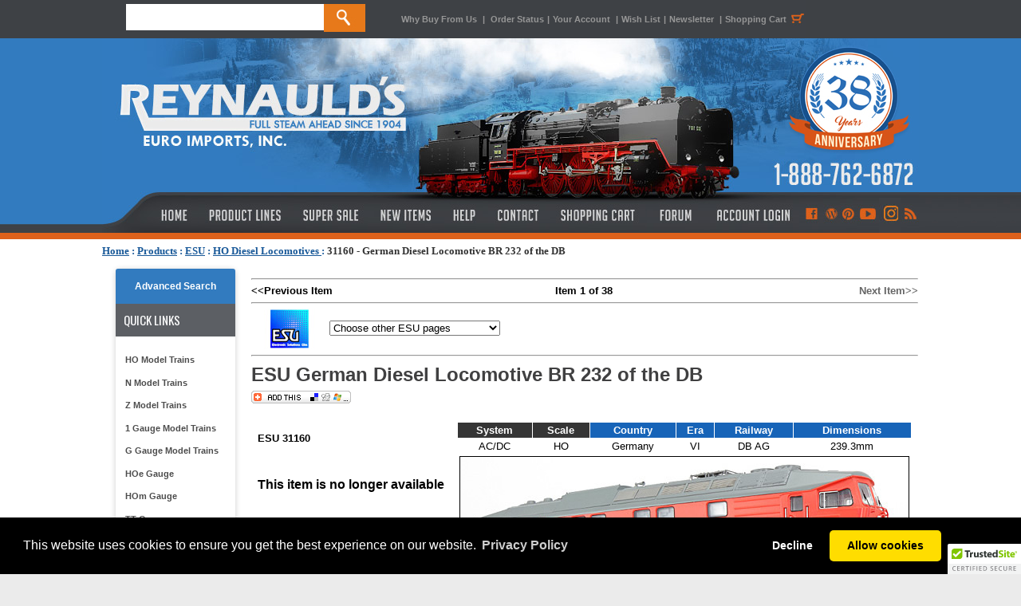

--- FILE ---
content_type: text/html; charset=utf-8
request_url: https://www.reynaulds.com/products/ESU/31160.aspx
body_size: 19680
content:


<!DOCTYPE html PUBLIC "-//W3C//DTD XHTML 1.0 Transitional//EN" "http://www.w3.org/TR/xhtml1/DTD/xhtml1-transitional.dtd">
<html xmlns:fb="http://ogp.me/ns/fb#">
<head><title>
	ESU 31160 - German Diesel Locomotive BR 232 of the DB
</title><meta content="INDEX,FOLLOW" name="robots" /><meta name="description" content="Buy the ESU 31160 German Diesel Locomotive BR 232 of the DB from Reynauld&#39;s Euro Imports.  Call us at 1-888-762-6872" /><meta name="og:title" content="ESU 31160 - German Diesel Locomotive BR 232 of the DB" /><meta name="og:type" content="product" /><meta name="og:url" content="http://www.reynaulds.com/products/ESU/31160.aspx" /><meta name="og:image" content="https://az95169.vo.msecnd.net/images/esu/31160.jpg" /><meta name="og:site_name" content="Reynaulds Euro Imports" />
    <!-- Google tag (gtag.js) -->
    <script async src="https://www.googletagmanager.com/gtag/js?id=G-M4XC4M3DK2"></script>
    <script>
        window.dataLayer = window.dataLayer || [];
        function gtag() { dataLayer.push(arguments); }
        gtag('js', new Date());

        gtag('config', 'G-M4XC4M3DK2');
    </script>
    <link href="/includes/styles.css" type="text/css" rel="stylesheet" /><link href="/includes/colorbox.css" type="text/css" rel="stylesheet" media="screen" /><link href="https://ajax.aspnetcdn.com/ajax/jquery.ui/1.8.5/themes/ui-lightness/jquery-ui.css" type="text/css" rel="Stylesheet" /><link href="/includes/slimbox2.css" type="text/css" rel="stylesheet" media="screen" />
    <script type="text/javascript" language="javascript" src="https://ajax.aspnetcdn.com/ajax/jQuery/jquery-1.6.1.min.js"></script>
    <script src="https://ajax.aspnetcdn.com/ajax/jquery.ui/1.8.5/jquery-ui.min.js" type="text/javascript"
        language="javascript"></script>
    <script type="text/javascript" language="javascript" src="/includes/jquery.colorbox.js"></script>
    <script src="/includes/jquery.lightbox-0.5.min.js" type="text/javascript"></script>
    <script type="text/javascript" language="javascript" src="/includes/headscripts.js?v=2"></script>
    <script type="text/javascript" language="javascript" src="/includes/slideshow.js"></script>

    <style type="text/css">
        .ui-autocomplete {
            font-size: 11px;
        }
    </style>

</head>
<body onload="PreloadImages();">
    <div id="fb-root"></div>
    <script>        (function (d, s, id) {
            var js, fjs = d.getElementsByTagName(s)[0];
            if (d.getElementById(id)) return;
            js = d.createElement(s); js.id = id;
            js.src = "//connect.facebook.net/en_US/all.js#xfbml=1";
            fjs.parentNode.insertBefore(js, fjs);
        }(document, 'script', 'facebook-jssdk'));</script>
    <div>
        <div style="margin: 0 auto; width: 100%; position: fixed; background-color: #3e4145; height: 48px; display: block; z-index: 9999;">
            <div style="width: 1024px; margin: 0 auto;">
                <div style="float: left; width: 375px; line-height: 48px; height: 48px; display: block;">
                    <form action="/search.aspx" method="get" name="search" id="search" style="margin-top: 5px; line-height: 48px; height: 48px; width: 310px; margin-right: 35px;">
                        <input name="term" type="text" id="term" size="20" height="33" style="float: left; width: 248px; height: 33px; display: block; border: none; text-transform: uppercase; font-size: 13px;" />
                        <input name="submit" type="submit" value="" id="btnSubmitSearch" style="background-image: url(https://stgreynauldslegacy.blob.core.windows.net/images/orange_search.jpg); display: block; width: 52px; height: 35px; border: 0; cursor: pointer;" />
                    </form>
                </div>
                <div style="line-height: 48px; width: 630px; float: left;" class="topLinks2"><a href="/why-buy-from-us.aspx">Why Buy From Us</a> <span style="padding-left: 4px; padding-right: 4px;">|</span> <a href="/secure/myaccount/order-history.aspx">Order Status</a><span style="padding-left: 4px; padding-right: 4px;">|</span><a href="/secure/myaccount.aspx">Your Account </a><span style="padding-left: 4px; padding-right: 4px;">|</span><a href="/secure/myaccount/wish-list.aspx">Wish List</a><span style="padding-left: 4px; padding-right: 4px;">|</span><a href="/newsletter.aspx">Newsletter</a> <span style="padding-left: 4px; padding-right: 4px;">|</span><a href="/cart/cart.aspx" title="Shopping Cart">Shopping Cart<span style="padding-left: 4px; padding-right: 4px;"><img src="https://stgreynauldslegacy.blob.core.windows.net/images/shoppingcart-icon.jpg" width="20" height="48" align="absbottom" /></span></a></div>

            </div>
        </div>
        <table width="100%" border="0" align="center" cellpadding="0" cellspacing="0" bgcolor="#FFFFFF">
            <tr>
                <td align="center" valign="top">
                    <table width="100%" border="0" align="center" cellpadding="0" cellspacing="0">
                        <tr>
                            <td align="left" bgcolor="#327bbf">
                                <div style="background-image: url(https://stgreynauldslegacy.blob.core.windows.net/images/tileleft.jpg); height: 252px; background-repeat: repeat-x; margin-top: 48px;"></div>
                            </td>
                            <td width="1024" align="center" valign="top" bgcolor="#327bbf">
                                <div style="height: 252px; width: 1024px; margin: 0 auto; background-color: #dd611b; margin-top: 48px;">
                                    <div style="height: 200px;"><a href="/index.aspx">
                                        <img src="https://reynaulds.com/images/newblue_header.jpg" width="1024" height="200" border="0" /></a></div>
                                    <div style="height: 44px; width: 1024px; display: block;">
                                        <table width="1024" border="0" cellpadding="0" cellspacing="0">
                                            <tr valign="top">
                                                <td height="34"><a href="/index.aspx" class="topnav-home" title="Reynaulds Home"></a></td>
                                                <td><a href="/products.aspx" class="topnav-products" title="Product Lines"></a></td>
                                                <td><a href="/super-sale.aspx" class="topnav-sale" title="Super Sale"></a></td>
                                                <td><a href="/new-items.aspx" class="topnav-new" title="New Items"></a></td>
                                                <td><a href="/help.aspx" class="topnav-help" title="Help"></a></td>
                                                <td><a href="/contact-us.aspx" class="topnav-contact" title="Contact"></a></td>
                                                <td><a href="/cart/cart.aspx" class="topnav-shopping" title="Shopping Cart"></a></td>
                                                <td><a href="http://forum.reynaulds.com/" target="_blank" class="topnav-forum" title="Forum"></a></td>
                                                <td><a href="/secure/myaccount.aspx" style="" class="accountlogin" title="Access Your Account"></a></td>
                                                <td><a href="https://www.facebook.com/ReynauldsEuroImports" target="_blank" title="Like Us on Facebook" class="connect-facebook"></a></td>
                                                <td><a href="http://blog.reynaulds.com/" target="_blank" title="Visit Our Blog!" class="connect-wordpress"></a></td>
                                                <td><a href="http://pinterest.com/reynaulds/" target="_blank" title="Follow Us on Pinterest" class="connect-pinterest"></a></td>
                                                <td><a href="http://www.youtube.com/user/ReynauldsEuroImports?feature=mhw5" target="_blank" title="We Are on Youtube!" class="connect-youtube"></a></td>
                                                <td><a href="https://www.instagram.com/reynauldseuroimports/" target="_blank" title="Follow us on Instagram" class="connect-google"></a></td>
                                                <td><a href="http://feeds.feedburner.com/ReynauldsEuroImports" target="_blank" title="Subscribe to our RSS Feed!" class="connect-rss"></a></td>
                                            </tr>
                                        </table>
                                    </div>
                                </div>
                            </td>
                            <td align="left" bgcolor="#327bbf">
                                <div style="background-image: url(https://stgreynauldslegacy.blob.core.windows.net/images/tileright.jpg); height: 252px; background-repeat: repeat-x; margin-top: 48px;"></div>
                            </td>
                        </tr>
                    </table>
                </td>
            </tr>
            <tr>
                <td valign="top" bgcolor="#ffffff" style="padding-top: 7px;">
                    <div style="width: 1024px; margin: 0 auto; height: 20px; padding-bottom: 8px;">
                        <span id="ctl00_siteMapControl" style="font-family:Verdana;font-size:1em;"><span><a title="Home" href="/index.aspx" style="color:#185898;font-weight:bold;text-decoration:underline;">Home</a></span><span style="color:#185898;font-weight:bold;"> : </span><span><a href="/products.aspx" style="color:#185898;font-weight:bold;text-decoration:underline;">Products</a></span><span style="color:#185898;font-weight:bold;"> : </span><span><a href="/ESU.aspx" style="color:#185898;font-weight:bold;text-decoration:underline;">ESU</a></span><span style="color:#185898;font-weight:bold;"> : </span><span><a href="/catalog/dept_1956.aspx" style="color:#185898;font-weight:bold;text-decoration:underline;">HO Diesel Locomotives </a></span><span style="color:#185898;font-weight:bold;"> : </span><span style="color:#333333;font-weight:bold;text-decoration:none;">31160 - German Diesel Locomotive BR 232 of the DB</span></span>
                    </div>
                    <table width="1024" border="0" align="center" cellpadding="0" cellspacing="0">
                        <tr>
                            <td align="left" valign="top" bgcolor="#FFFFFF" style="padding-top: 10px; padding-bottom: 15px;">
                                <table width="100%" border="0" align="center" cellpadding="0" cellspacing="0">
                                    <tr>
                                        <td width="183" valign="top">
                                            <table width="150" border="0" align="center" cellpadding="0" cellspacing="0">
                                                <tr>
                                                    <td align="center" valign="top">
                                                        
<script src="/SpryAssets/SpryMenuBar.js" type="text/javascript"></script>
<div style="width:150px; background-color:#fff; border-radius:5px; box-shadow: 0px 1px 7px rgba(0, 0, 0, 0.2); color:#252525; font-family: 'Gill Sans', 'Gill Sans MT', 'Myriad Pro', 'DejaVu Sans Condensed', Helvetica, Arial, 'sans-serif'; text-transform: none; text-align: left;">
<div style="background-color: #327bbf; display: block;  border-radius: 3px 3px 0px 0px; line-height: 30px; padding: 7px; text-align: center;">
    <a href="/advancedSearch.aspx" title="Advanced Search" style="color: #fff; text-decoration: none; font-size:9pt; font-weight: 700;text-align:center;">Advanced Search</a>
</div>
	<div style="block; background-color:#5c5f64; height:41px; color:#FFF; line-height:41px; text-align:left; font-family: 'Oswald', sans-serif;  font-weight: 400;  text-transform: uppercase; font-size:15px;"><span style="padding: 0px 0px 0px 10px">Quick Links</span></div>
<div style="padding: 15px 4px;">
	<ul id="MenuBar1" class="MenuBarVertical">
        <li><a href="/ho-scale.aspx" class="navhover2" title="HO Model Trains">HO Model Trains</a></li>
        <li><a href="/n-scale.aspx" class="navhover2" title="N Model Trains">N Model Trains</a></li>
        <li><a href="/z-scale.aspx" class="navhover2" title="Z Model Trains">Z Model Trains</a></li>
		<li><a href="/one-gauge.aspx" class="navhover2" title="1 Gauge Model Trains">1 Gauge Model Trains</a></li>
        <li><a href="/g-gauge.aspx" class="navhover2" title="G Gauge Model Trains">G Gauge Model Trains</a></li>
		<li><a href="/hoe-gauge.aspx" class="navhover2" title="HOe Gauge">HOe Gauge</a></li>
		<li><a href="/hom-gauge.aspx" class="navhover2" title="HOm Gauge">HOm Gauge</a></li>
		<li><a href="/tt-gauge.aspx" class="navhover2" title="TT Gauge">TT Gauge</a></li>
        <li><a href="/narrow-gauge.aspx" class="navhover2" title="Narrow Gauge">Narrow Gauge</a></li>
		<li><a href="https://www.reynaulds.com/catalog/dept_2212.aspx" class="navhover2" title="Tools and Gadgets">Tools and Gadgets</a></li>
        <li><a href="/rei-books.aspx" class="navhover2" title="REI Books">REI Books</a></li>
        <li><a href="/catalogs.aspx" class="navhover2" title="Catalogs">Catalogs</a></li>
        <li><a href="/starter-sets.aspx" class="navhover2" title="Starter Sets">Starter Sets</a></li>
        <li><a href="/transformers.aspx" class="navhover2" title="Transformers">Transformers</a></li>
        <li><a href="/beginner.aspx" class="navhover2" title="Beginners Page">Beginners Page</a></li>
        <li><a href="/consignment.aspx" class="navhover2" title="Consignment Items">Consignment Items</a></li>
		<li><a href="https://forum.reynaulds.com/" class="navhover2" title="Reynaulds Forum">Reynauld's forum</a></li>
        </ul></div>
</div>
<div align="justify" style="padding-bottom:8px; margin-bottom:8px;"></div>

                                                    </td>
                                                </tr>
                                                <tr>
                                                    <td align="center" valign="top">
                                                        <script src="/../SpryAssets/SpryMenuBar.js" type="text/javascript"></script>

<!-- START SCANALERT CODE -->


<div style="margin-bottom:10px;"><a target="_blank" href="https://www.mcafeesecure.com/RatingVerify?ref=www.reynaulds.com"><img width="115" height="32" border="0" src="//images.scanalert.com/meter/www.reynaulds.com/61.gif" alt="McAfee SECURE sites help keep you safe from identity theft, credit card fraud, spyware, spam, viruses and online scams" oncontextmenu="alert('Copying Prohibited by Law - McAfee Secure is a Trademark of McAfee, Inc.'); return false;"></a></div>
<!-- END SCANALERT CODE -->
<div id="divRewardsWrapper">
</div><br />
<div style="width:150px; background-color:#fff; border-radius:5px; box-shadow: 0px 1px 7px rgba(0, 0, 0, 0.2); color:#252525; font-family: 'Gill Sans', 'Gill Sans MT', 'Myriad Pro', 'DejaVu Sans Condensed', Helvetica, Arial, 'sans-serif'; text-transform: none; text-align: left; padding: 0px 0px 10px 0px;"><div style="block; background-color:#5c5f64; height:41px; color:#FFF; line-height:41px; text-align:center; font-family: 'Oswald', sans-serif;  font-weight: 400;  text-transform: uppercase; font-size:15px;border-radius: 3px 3px 0px 0px; "><span style="padding: 0px 0px 0px 0px">Follow US</span></div>

<div id="socialnav">
        	<li><a href="https://www.facebook.com/ReynauldsEuroImports" target="_blank"><img src="https://reynaulds.com/images/logos-facebook-Rpanel.png" border="0" class="hover" /></a></li>
            <li><a href="http://blog.reynaulds.com/" target="_blank"><img src="https://reynaulds.com/images/logos-wordpress-Rpanel.png" width="142" height="42" border="0" /></a></li>
            <li><a href="http://pinterest.com/reynaulds/" target="_blank"><img src="https://reynaulds.com/images/logos-pinterest-Rpanel.png" width="142" height="41" border="0"  /></a></li>
            <li><a href="http://www.youtube.com/user/ReynauldsEuroImports?feature=mhw5" target="_blank"><img src="https://reynaulds.com/images/logos-youtube-Rpanel.png" width="142" height="42" border="0" /></a></li>
            <li><a href="https://www.instagram.com/reynauldseuroimports/" target="_blank"><img src="https://reynaulds.com/images/social_instagram.jpg" width="110" height="auto" border="0" /></a></li>
            </div>	
</div><br>

<div style="width:150px; background-color:#fff; border-radius:5px; box-shadow: 0px 1px 7px rgba(0, 0, 0, 0.2); color:#252525; font-family: 'Gill Sans', 'Gill Sans MT', 'Myriad Pro', 'DejaVu Sans Condensed', Helvetica, Arial, 'sans-serif'; text-transform: none; text-align: left;"><div style="block; background-color:#5c5f64; height:41px; color:#FFF; line-height:41px; text-align:center; font-family: 'Oswald', sans-serif;  font-weight: 400;  text-transform: uppercase; font-size:15px;border-radius: 3px 3px 0px 0px; "><span style="padding: 0px 0px 0px 0px">ServicEs &amp; Programs</span></div>

    <div style="padding: 15px 4px;">
    <ul id="MenuBar1" class="MenuBarVertical">
    <li><a href="http://blog.reynaulds.com/" class="navhover22">REI Blog</a></li>
	<li><a href="/tours/index.aspx" class="navhover2">REI Tours</a></li>
    <li><a href="/reynaulds-services.aspx" class="navhover2">Custom Layouts & Structure Building Services</a></li>
    <li><a href="/gift-certificates.aspx" class="navhover2">Gift Certificates</a></li>
    <li><a href="/privacy-policy.aspx" class="navhover2">Privacy Policy</a></li>
    <li><a href="/wishlist.aspx" class="navhover2">Wish List</a></li>
    <li><a href="/rewards.aspx" class="navhover2">Rewards Program</a></li>
    <!-- 
    <li><a href="/save-and-buy.aspx" class="navhover2">Save & Buy</a></li>
    <li><a href="/gift-certificates.aspx" class="navhover2">Gift Certificates</a></li>
    <li><a href="/warranties.aspx" class="navhover2">Extended Warranties</a></li>
    <li><a href="/layout-gallery.aspx" class="navhover2">Layout Gallery</a></li>
    <li><a href="/media-showcase.aspx" class="navhover">Media Showcase</a></li>
    <li><a href="/latest-news.aspx" class="navhover">Latest News</a></li>
    
    <li><a href="/rei-tours.aspx" class="navhover">REI Tours</a></li> -->
		</ul></div></div>


                                                    </td>
                                                </tr>
                                                <tr>
                                                    <td>&nbsp;
														
                                                    </td>
                                                </tr>
                                                <tr>
                                                    <td align="center">&nbsp;
														
                                                    </td>
                                                </tr>
                                                <tr>
                                                    <td align="center"></td>
                                                </tr>
                                            </table>
                                        </td>
                                        <td valign="top">
                                            <table width="97%" border="0" align="center" cellpadding="0" cellspacing="0">
                                                <tr>
                                                    <td bgcolor="#FFFFFF" class="bodyContent2">
                                                        <div>
                                                            <form name="aspnetForm" method="post" action="/products/ESU/31160.aspx" id="aspnetForm">
<div>
<input type="hidden" name="ctl00_ContentPlaceHolder1_ScriptManager1_HiddenField" id="ctl00_ContentPlaceHolder1_ScriptManager1_HiddenField" value="" />
<input type="hidden" name="__EVENTTARGET" id="__EVENTTARGET" value="" />
<input type="hidden" name="__EVENTARGUMENT" id="__EVENTARGUMENT" value="" />
<input type="hidden" name="__VIEWSTATE" id="__VIEWSTATE" value="/[base64]" />
</div>

<script type="text/javascript">
//<![CDATA[
var theForm = document.forms['aspnetForm'];
if (!theForm) {
    theForm = document.aspnetForm;
}
function __doPostBack(eventTarget, eventArgument) {
    if (!theForm.onsubmit || (theForm.onsubmit() != false)) {
        theForm.__EVENTTARGET.value = eventTarget;
        theForm.__EVENTARGUMENT.value = eventArgument;
        theForm.submit();
    }
}
//]]>
</script>


<script src="/WebResource.axd?d=d4qgIpP8JVDqwQKfH92gIfaymLV3wrXjFi3cIhJIIzCutiZtYGzIDS4OXNWCv5oQ0ojm7svDYk24Sk_y7mhUpYH3FlRy5BxWC65f0LBy3mg1&amp;t=638901356248157332" type="text/javascript"></script>


<script src="/ScriptResource.axd?d=pHHjKsHbiTMIoGLxWrH0senvpeJUHN97DBbhmvzWHPv52mTkpVDE18zobABD_U5ngMk-JZjBSaBTDPNnyraceU1EjTc52W_c44KrG43FzRnYK3eF0kjn3YSWTcIwluNfyW2SoX0jseHv_R8rOI1EKZSCxWcd0H2HEstaOizQh441&amp;t=5c0e0825" type="text/javascript"></script>
<script src="/ScriptResource.axd?d=hJj6cZdpd9hCjKEXJFk1UrgBgMKt-3rmPKpWhN5Vdcu0Lg0CIPLhU4uBv4WiYRsL2W2IC4qfc4YQnHZryH_f7iLV-6pSGgG_aZf1Z94cOWB_-FmE0exjqnGwYJOh1ZIl4Kn94p3-qHxAuN16evKN8DyzFuRdVeZgUyS8KKkpg4Dm9M_fhXbQ0Fwd18fRM7BJ0&amp;t=5c0e0825" type="text/javascript"></script>
<div>

	<input type="hidden" name="__VIEWSTATEGENERATOR" id="__VIEWSTATEGENERATOR" value="A15722DD" />
	<input type="hidden" name="__EVENTVALIDATION" id="__EVENTVALIDATION" value="/wEdABdGUSLw1JqEoo3JiTT1UGPs0LAuEHA2Q7Qn3UjpiLr7XRQrJPUH3mh55fx50Qevs+rScWB7YuDvjfVcwfWUT6Z064SFSCVtyuy891W8z/IYn3LXpjEGKIUzqMPBpMHrEmbMiKFcgKxOHdZ82RCummE4gm1frcdj5ZeJRgtdFJvJOwl2d1i1Csk3LulRDBG8SghD26IoMrJdssdTlcRJ2wEkC4VEVIjur/4FM+WUsj2VCDh2l0qRGlBx+m5wDNpFWbG2kqZLGx/6otiSAlEyFe+NsR+Rg3L5FQyG9GnIScBU1QvSNmpCfj6NgAmsX0GikHOUY/5A4NmwJFf+izgo93Xl8A9DvC/lCwe0OnlfL39YA5Sgk7dM2ZcDe0zsK6P97IokFl8U5igtA4M13wr8TMspnn8sfRmw98aG753jnJGL96wdxVNcmLi3Nuk216ya6YeimoF8JXEjERLjpXE8cwv4EgOmQ9DxMM9aTPyFFZWYTKXW3GkISm9q3KcjZ9c8hKFL4QRkgMXNX8yH0WP7Ufj3" />
</div>
                                                                
    <script type="text/javascript">
//<![CDATA[
Sys.WebForms.PageRequestManager._initialize('ctl00$ContentPlaceHolder1$ScriptManager1', 'aspnetForm', [], [], [], 90, 'ctl00');
//]]>
</script>

    <link href="/includes/slimbox2.css" type="text/css" rel="Stylesheet" />
    <script src="/includes/jquery.lightbox-0.5.min.js" type="text/javascript"></script>
    <script type="application/ld+json">
{
"@context": "http://schema.org",
"@type": "Product",
"name": "ESU 31160 - German Diesel Locomotive BR 232 of the DB", 
"image": "https://stgreynauldslegacy.blob.core.windows.net/images/esu/31160.jpg", 
"description": "<UL>
<LI>
<P><FONT size=2 face=Arial>Metal housing, chassis and gear boxes </FONT></P></LI></UL>
<UL>
<LI>
<P><FONT size=2 face=Arial>Open work fan grills in the roof area </FONT></P></LI></UL>
<UL>
<LI>
<P><FONT size=2 face=Arial>Multi-colour driver’s cab with driver </FONT></P></LI></UL>
<UL>
<LI>
<P><FONT size=2 face=Arial>Multi-part bogie frames with separately applied springs </FONT></P></LI></UL>
<UL>
<LI>
<P><FONT size=2 face=Arial>Separately applied grab irons and shunter’s steps, metal exterior mirrors (DR version) </FONT></P></LI></UL>
<UL>
<LI>
<P><FONT size=2 face=Arial>Couplers with kinematics in NEM shaft </FONT></P></LI></UL>
<UL>
<LI>
<P><FONT size=2 face=Arial>Five-pole ESU motor with two flywheels </FONT></P></LI></UL>
<UL>
<LI>
<P><FONT size=2 face=Arial>Drive via Cardan shaft/worm gear to four axles, four traction tires</FONT></P></LI></UL>
<UL>
<LI>
<P><FONT size=2 face=Arial>LokSound V4.0 M4 decoder for DCC, Motorola®, M4 and Selectrix mode</FONT></P></LI></UL>
<UL>
<LI>
<P><FONT size=2 face=Arial>Automatic registration to command stations supporting RailComPlus® or mfx® functionality</FONT></P></LI></UL>
<UL>
<LI>
<P><FONT size=2 face=Arial>PowerPack storage capacitor for uninterrupted power supply</FONT></P></LI></UL>
<UL>
<LI>
<P><FONT size=2 face=Arial>Two quality speakers with large sound capsules for best possible sound</FONT></P></LI></UL>
<UL>
<LI>
<P><FONT size=2 face=Arial>Load dependent smoke generator, synchronised with LokSound</FONT></P></LI></UL>
<UL>
<LI>
<P><FONT size=2 face=Arial>Digitalised original sound sequences of a locomotive with a 16-cylinder engine, type 5 D 49</FONT></P></LI></UL>
<UL>
<LI>
<P><FONT size=2 face=Arial>Curve sensor for squealing wheels when moving slowly through curves</FONT></P></LI></UL>
<UL>
<LI>
<P><FONT size=2 face=Arial>Directional lighting,&nbsp; headlights can be turned off when train is coupled to loco, high beam headlight function of top headlight, separately switched cab lighting and illuminated driver’s console </FONT></P></LI></UL>
<UL>
<LI>
<P><FONT size=2 face=Arial>&nbsp;Separately switched engine compartment interior lights</FONT></P></LI></UL>
<UL>
<LI>
<P><FONT size=2 face=Arial>Brake sparks during sharp braking</FONT></P></LI></UL>
<UL>
<LI>
<P><FONT size=2 face=Arial>Pipette for refilling smoke generator , prototypical etched part for covering the exhaust pipe, accessory parts for headstock included</FONT></P></LI></UL>
<UL>
<LI>
<P><FONT size=2 face=Arial>Minimum radius = 360 mm</FONT></P></LI></UL>", 
"url": "https://www.reynaulds.com/products/ESU/31160.aspx", 
"offers": {
   "@type": "Offer",
  "price": ""}, 
"aggregateRating": {
   "@type": "AggregateRating",
   "ratingValue": "",
   "ratingCount": ""}, 
"review": {
   "@type": "Review",
    "author": {
   "@type": "Person",
   "name": ""}, 
"datePublished": "", 
"reviewBody": "" 
} 
}
</script>

    <table width="98%" border="0" align="center" cellpadding="0" cellspacing="0">
        <tr>
            <td>
                <table width="100%" border="0" cellspacing="0" cellpadding="0">
                    <tr>
                        <td>
                            <table width="100%" border="0" cellspacing="0" cellpadding="0">
                                <tr>
                                    <td colspan="3">
                                        <hr />
                                    </td>
                                </tr>
                                <tr>
                                    <td width="33%">
                                        <strong>&lt;&lt;Previous Item</strong></td>

                                    <td width="33%" align="center">
                                        <strong>Item 1 of 38</strong>                        </td>
                                    <td width="33%" align="right">
                                        <a class='basicLink' href='/products/ESU/31277.aspx'>Next Item&gt;&gt;</a></td>
                                </tr>
                            </table>
                        </td>
                    </tr>
                    <tr>
                        <td>
                            <hr />
                        </td>
                    </tr>
                    <tr>
                        <td>
                            <img src="https://stgreynauldslegacy.blob.core.windows.net/images/logorollover/smaller/esu.jpg"
                                align="absmiddle" />
                            
<script type="text/javascript">
    function NavigatePage(args) {
        var n = args.value;
        if (n != 0) {
            var url = "/catalog/dept_" + n + ".aspx";
            location.href = url;
        }
    }

</script>

<select name="ctl00$ContentPlaceHolder1$ctrlJumpMenu$dropJumpMenu" id="ctl00_ContentPlaceHolder1_ctrlJumpMenu_dropJumpMenu" onchange="NavigatePage(this);">
	<option value="0">Choose other ESU pages</option>
	<option value="0" style="color: #0000FF; font-weight: bold">ESU Accessories</option>
	<option value="1965" style="padding-left: 10px">ESU Couplers</option>
	<option value="2020" style="padding-left: 10px">ESU Wheelsets</option>
	<option value="0">------------------------------------------------</option>
	<option value="0" style="color: #0000FF; font-weight: bold">ESU Digital Items</option>
	<option value="759" style="padding-left: 10px">Accessories</option>
	<option value="751" style="padding-left: 10px">Ecos</option>
	<option value="2300" style="padding-left: 10px">LokPilot 5</option>
	<option value="1605" style="padding-left: 10px">LokPilot FX V4.0</option>
	<option value="1604" style="padding-left: 10px">LokPilot micro V4.0</option>
	<option value="752" style="padding-left: 10px">LokPilot V4.0</option>
	<option value="757" style="padding-left: 10px">Loksound Micro V4.0</option>
	<option value="1306" style="padding-left: 10px">LokSound V4.0</option>
	<option value="1600" style="padding-left: 10px">LokSound V4.0 M4 (MFX)</option>
	<option value="2177" style="padding-left: 10px">LokSound V5</option>
	<option value="758" style="padding-left: 10px">Speaker</option>
	<option value="0">------------------------------------------------</option>
	<option value="0" style="color: #0000FF; font-weight: bold">ESU G Gauge</option>
	<option value="1962" style="padding-left: 10px">G Gauge Freight Cars</option>
	<option value="1961" style="padding-left: 10px">G Gauge Locomotives</option>
	<option value="1963" style="padding-left: 10px">G Gauge Passenger</option>
	<option value="0">------------------------------------------------</option>
	<option value="0" style="color: #0000FF; font-weight: bold">ESU HO Scale</option>
	<option value="1956" style="padding-left: 10px">HO Diesel Locomotives </option>
	<option value="1955" style="padding-left: 10px">HO Electric Locomotives</option>
	<option value="1976" style="padding-left: 10px">HO Freight Cars</option>
	<option value="1977" style="padding-left: 10px">HO Passenger Cars</option>
	<option value="1954" style="padding-left: 10px">HO Steam Locomotives</option>
	<option value="0">------------------------------------------------</option>

</select>
                            <hr />
                            <h1 style="font-size: 100%"><span class="typesHeading">

                                <span id="ctl00_ContentPlaceHolder1_lblProdTitle">ESU German Diesel Locomotive BR 232 of the DB</span>
                                &nbsp;<br />
                                <!-- AddThis Button BEGIN -->
                                <script type="text/javascript">addthis_pub = 'reynaulds'; addthis_brand = 'Reynaulds.com';</script>
                                <a href="http://www.addthis.com/bookmark.php" onmouseover="return addthis_open(this, '', '[URL]', '[TITLE]')" onmouseout="addthis_close()" onclick="return addthis_sendto()">
                                    <img src="https://stgreynauldslegacy.blob.core.windows.net/images/button1-addthis.gif" width="125" height="16" border="0" alt="" /></a>
                                <script type="text/javascript" src="https://secure.addthis.com/js/152/addthis_widget.js"></script>
                                <!-- AddThis Button END -->
                                <!-- Facebook Likes -->
                                &nbsp;&nbsp;&nbsp;&nbsp;<fb:like href="https://www.reynaulds.com/products/ESU/31160.aspx" width="450" layout="button_count" show_faces="true" send="true"></fb:like>
                                <!-- End Facebook Likes -->
                            </span></h1>
                        </td>
                    </tr>
                    <tr>
                        <td>
                                                                                    
                            
                        </td>
                    </tr>
                </table>
                <table width="100%" border="0" cellspacing="0" cellpadding="8">
                    <tr>
                        <td valign="top" nowrap="nowrap" class="proddetails">
                            <p>
                                <b>ESU 31160</b><br />
                                <!-- Add In Stock Data-->

                                <span style="display: block; padding-top: 8px"><img src="/images/assets/buttons/spacer.png" alt="" /></span>
                                <br />
                                <span class="typesHeading">
                                    
                                    
                                </span>
                            </p>
                            

                            <h4></h4>
                            
                            <p class="productCost">
                                
                                    <b><span id="ctl00_ContentPlaceHolder1_lblActual"></span></b>

                                    
                                           <b>This item is no longer available </b>
                                    
                                <br />
                                
                                
                                
                                

                                
                                
                                <br />
                                    
                            </p>
                        </td>
                        <td width="100%" align="left" valign="top" class="prodDetails" nowrap="nowrap">
                            <table border='0' cellpadding='2' cellspacing='1'>
                                
                                <tr>
                                    <td align="center" bgcolor='#353535'><strong><font color='#FFFFFF'>System</font></strong></td>
                                    <td align="center" bgcolor='#353535'><strong><font color='#FFFFFF'>Scale</font></strong></td>
                                    <td align="center" bgcolor='#1764b8'><strong><font color='#FFFFFF'>Country</font></strong></td>
                                    <td align="center" bgcolor='#1764b8'><strong><font color='#FFFFFF'>Era</font></strong></td>
                                    <td align="center" bgcolor='#1764b8'><strong><font color='#FFFFFF'>Railway</font></strong></td>
                                    <td align="center" bgcolor='#1764b8'><strong><font color='#FFFFFF'>Dimensions</font></strong></td>
                                    
                                </tr>

                                <tr>
                                    <td align="center">AC/DC</td>
                                    <td align="center">HO</td>
                                    <td align="center">Germany</td>
                                    <td align="center">VI</td>
                                    <td align="center">DB AG</td>
                                    <td align="center">239.3mm</td>
                                    
                                </tr>
                                
                                <tr>
                                    <td colspan="6">
                                        <img src='https://stgreynauldslegacy.blob.core.windows.net/images/esu/31160.jpg?1f09b13d-7e39-4b87-bdef-9f5e518692d6' id="prodpic" alt='ESU 31160 - German Diesel Locomotive BR 232 of the DB' title='ESU 31160 - German Diesel Locomotive BR 232 of the DB' border="1" onerror="HandleImgError(this)" />
                                        <br />
                                    </td>
                                </tr>

                            </table>

                            <script language="javascript" type="text/javascript">
                                $(function () {
                                    $("#picgallery a").slimbox();
                                });
                            </script>

                            <div id="picgallery">
                                <a id="ctl00_ContentPlaceHolder1_hypeLarger" rel="lightbox" title="ESU 31160 - German Diesel Locomotive BR 232 of the DB" prodid="251712" href="https://stgreynauldslegacy.blob.core.windows.net/images/esu/large/L31160.jpg"><img src="https://stgreynauldslegacy.blob.core.windows.net/images/assets/largerimage.jpg"  title="ESU 31160 - German Diesel Locomotive BR 232 of the DB" alt="" border="0" /></a>
                                
<!-- <span class="plainOrangeText">Click on thumbnails to see other images</span><br /> -->




                            </div>
                            
                            
                        </td>
                    </tr>
                </table>
                <table width="100%" border="0" cellspacing="0" cellpadding="0">
                    <tr>
                        <td valign="top">
                            <div id="ctl00_ContentPlaceHolder1_panBenefits" style="width:100%;">
	
                                <hr style="border-top: 1px dashed #999999; height: 1px">
                                <div class="headingOrange">Product Features and Details</div>
                                <!--  -->
                                <div style="padding-bottom: 10px; padding-top: 2px"><img src='https://stgreynauldslegacy.blob.core.windows.net/images/assets/icons/ho.jpg' alt='HO Scale' style='vertical-align: middle' onerror="NoImage(this);" />&nbsp;<img src='https://stgreynauldslegacy.blob.core.windows.net/images/assets/icons/ac.jpg' alt='AC' style='vertical-align: middle' onerror="NoImage(this);" />&nbsp;<img src='https://stgreynauldslegacy.blob.core.windows.net/images/assets/icons/dc.jpg' alt='DC' style='vertical-align: middle' onerror="NoImage(this);" />&nbsp;<img src='https://stgreynauldslegacy.blob.core.windows.net/images/assets/icons/vi.jpg' alt='Era VI' style='vertical-align: middle' onerror="NoImage(this);" />&nbsp;<img src='https://stgreynauldslegacy.blob.core.windows.net/images/assets/icons/ds.jpg' style='vertical-align: middle'  alt='Includes a digital decoder' />&nbsp;<img src='https://stgreynauldslegacy.blob.core.windows.net/images/assets/icons/ds2.jpg' style='vertical-align: middle'  alt='Includes a sound effect' />&nbsp;</div>
                                <UL>
<LI>
<P><FONT size=2 face=Arial>Metal housing, chassis and gear boxes </FONT></P></LI></UL>
<UL>
<LI>
<P><FONT size=2 face=Arial>Open work fan grills in the roof area </FONT></P></LI></UL>
<UL>
<LI>
<P><FONT size=2 face=Arial>Multi-colour driver’s cab with driver </FONT></P></LI></UL>
<UL>
<LI>
<P><FONT size=2 face=Arial>Multi-part bogie frames with separately applied springs </FONT></P></LI></UL>
<UL>
<LI>
<P><FONT size=2 face=Arial>Separately applied grab irons and shunter’s steps, metal exterior mirrors (DR version) </FONT></P></LI></UL>
<UL>
<LI>
<P><FONT size=2 face=Arial>Couplers with kinematics in NEM shaft </FONT></P></LI></UL>
<UL>
<LI>
<P><FONT size=2 face=Arial>Five-pole ESU motor with two flywheels </FONT></P></LI></UL>
<UL>
<LI>
<P><FONT size=2 face=Arial>Drive via Cardan shaft/worm gear to four axles, four traction tires</FONT></P></LI></UL>
<UL>
<LI>
<P><FONT size=2 face=Arial>LokSound V4.0 M4 decoder for DCC, Motorola®, M4 and Selectrix mode</FONT></P></LI></UL>
<UL>
<LI>
<P><FONT size=2 face=Arial>Automatic registration to command stations supporting RailComPlus® or mfx® functionality</FONT></P></LI></UL>
<UL>
<LI>
<P><FONT size=2 face=Arial>PowerPack storage capacitor for uninterrupted power supply</FONT></P></LI></UL>
<UL>
<LI>
<P><FONT size=2 face=Arial>Two quality speakers with large sound capsules for best possible sound</FONT></P></LI></UL>
<UL>
<LI>
<P><FONT size=2 face=Arial>Load dependent smoke generator, synchronised with LokSound</FONT></P></LI></UL>
<UL>
<LI>
<P><FONT size=2 face=Arial>Digitalised original sound sequences of a locomotive with a 16-cylinder engine, type 5 D 49</FONT></P></LI></UL>
<UL>
<LI>
<P><FONT size=2 face=Arial>Curve sensor for squealing wheels when moving slowly through curves</FONT></P></LI></UL>
<UL>
<LI>
<P><FONT size=2 face=Arial>Directional lighting,&nbsp; headlights can be turned off when train is coupled to loco, high beam headlight function of top headlight, separately switched cab lighting and illuminated driver’s console </FONT></P></LI></UL>
<UL>
<LI>
<P><FONT size=2 face=Arial>&nbsp;Separately switched engine compartment interior lights</FONT></P></LI></UL>
<UL>
<LI>
<P><FONT size=2 face=Arial>Brake sparks during sharp braking</FONT></P></LI></UL>
<UL>
<LI>
<P><FONT size=2 face=Arial>Pipette for refilling smoke generator , prototypical etched part for covering the exhaust pipe, accessory parts for headstock included</FONT></P></LI></UL>
<UL>
<LI>
<P><FONT size=2 face=Arial>Minimum radius = 360 mm</FONT></P></LI></UL>
                            
</div>
                                   
                        </td>
                    </tr>
                    <tr>
                        <td>
                            
                        </td>
                    </tr>
                </table>
                <hr style="border-top: 1px dashed #999999; height: 1px">
                <table width="100%" border="0" cellspacing="0" cellpadding="0">
                    <tr>
                        <td valign="top" height="30">
                            <div class="headingOrange">
                                <p>Customers Who Bought This Item Also Bought</p>
                            </div>
                        </td>
                    </tr>
                    <tr>
                        <td valign="top">
                            <table id="ctl00_ContentPlaceHolder1_dlBoughtAlso" cellspacing="0" border="0" style="width:100%;border-collapse:collapse;">
	<tr>
		<td valign="bottom">
                                    <table border="0">
                                        <tr>
                                            <td align="center"><a href="/products/Roco/7500197.aspx">
                                                <img alt="" src="https://stgreynauldslegacy.blob.core.windows.net/images/roco/thumbs/7500197.jpg" border="0" onerror="HandleThumbImgError(this)" onload="javascript:ResizeImageGrid(this);" /></a></td>
                                        </tr>
                                        <tr>
                                            <td align="center"><a href="/products/Roco/7500197.aspx" class="basicLink">Roco 7500197 </a></td>
                                        </tr>
                                    </table>
                                </td><td valign="bottom">
                                    <table border="0">
                                        <tr>
                                            <td align="center"><a href="/products/Rivarossi/HR2989S.aspx">
                                                <img alt="" src="https://stgreynauldslegacy.blob.core.windows.net/images/rivarossi/thumbs/HR2989S.jpg" border="0" onerror="HandleThumbImgError(this)" onload="javascript:ResizeImageGrid(this);" /></a></td>
                                        </tr>
                                        <tr>
                                            <td align="center"><a href="/products/Rivarossi/HR2989S.aspx" class="basicLink">Rivarossi HR2989S </a></td>
                                        </tr>
                                    </table>
                                </td><td valign="bottom">
                                    <table border="0">
                                        <tr>
                                            <td align="center"><a href="/products/Piko/59013.aspx">
                                                <img alt="" src="https://stgreynauldslegacy.blob.core.windows.net/images/piko/thumbs/59013.jpg" border="0" onerror="HandleThumbImgError(this)" onload="javascript:ResizeImageGrid(this);" /></a></td>
                                        </tr>
                                        <tr>
                                            <td align="center"><a href="/products/Piko/59013.aspx" class="basicLink">Piko 59013 </a></td>
                                        </tr>
                                    </table>
                                </td>
	</tr><tr>
		<td valign="bottom">
                                    <table border="0">
                                        <tr>
                                            <td align="center"><a href="/products/Roco/77370.aspx">
                                                <img alt="" src="https://stgreynauldslegacy.blob.core.windows.net/images/roco/thumbs/77370.jpg" border="0" onerror="HandleThumbImgError(this)" onload="javascript:ResizeImageGrid(this);" /></a></td>
                                        </tr>
                                        <tr>
                                            <td align="center"><a href="/products/Roco/77370.aspx" class="basicLink">Roco 77370 </a></td>
                                        </tr>
                                    </table>
                                </td><td valign="bottom">
                                    <table border="0">
                                        <tr>
                                            <td align="center"><a href="/products/Brawa/44531.aspx">
                                                <img alt="" src="https://stgreynauldslegacy.blob.core.windows.net/images/brawa/thumbs/44531.jpg" border="0" onerror="HandleThumbImgError(this)" onload="javascript:ResizeImageGrid(this);" /></a></td>
                                        </tr>
                                        <tr>
                                            <td align="center"><a href="/products/Brawa/44531.aspx" class="basicLink">Brawa 44531 </a></td>
                                        </tr>
                                    </table>
                                </td><td></td>
	</tr>
</table></td>
                    </tr>
                </table>
                
                <div id="divNewsWrapper">
                    

                </div>
            </td>
        </tr>
    </table>
    
    

                                                            </form>
                                                        </div>
                                                    </td>
                                                </tr>
                                                <tr>
                                                    <td>&nbsp;
													  
                                                    </td>
                                                </tr>
                                            </table>
                                        </td>
                                    </tr>
                                </table>
                            </td>
                        </tr>
                    </table>
                </td>
            </tr>
            <tr>
                <td align="center" valign="top" bgcolor="#327bbf">
                    <table width="100%" border="0" cellspacing="0" cellpadding="0">
                        <tr>
                            <td valign="top">
                                <div style="height: 1px; background-color: #ebebeb; width: 100%; display: block;"></div>
                                <div style="height: 8px; background-color: #dd611b; width: 100%; display: block;"></div>
                                <div style="height: 50px; background-color: #3e4145; width: 100%; display: block;"></div>
                            </td>
                            <td width="1024" valign="top">
                                
<div style="width:1024px; margin:0 auto;">
  <table width="1024" border="0" cellspacing="0" cellpadding="0">
    <tr>
      <td valign="top" bgcolor="#327bbf"><div style="background-image:url(https://stgreynauldslegacy.blob.core.windows.net/images/footerbar_new.jpg) ; width:1024px; height:59px;"><div style="font-family:Arial, Helvetica, sans-serif; font-size:11px; color:#ffffff; font-weight:bold; text-align:center; padding-top:26px;">©1987-2019 Reynaulds Euro-Imports, Inc. All Rights Reserved.</div></div>
      <table width="1024" border="0" align="center" cellpadding="0" cellspacing="0">
        <tr align="left">
          <td width="180" valign="top">
            <ul style="list-style-type:none; font-size:10px; color:#a3caee; margin:0;"><div style="font-size:11px; color:#ffffff; font-weight:bold; padding-top:15px;">Model Trains & Track</div>
              <li><a href="/marklin.aspx" title="Marklin" style="color:#a3caee; text-decoration:none;">Marklin</a></li>
              <li><a href="/roco.aspx" title="Roco" style="color:#a3caee; text-decoration:none;">Roco</a></li>
              <li><a href="/fleischmann.aspx" title="Fleiscmann" style="color:#a3caee; text-decoration:none;">Fleiscmann</a></li>
              <li><a href="/brawa.aspx" title="Brawa" style="color:#a3caee; text-decoration:none;">Brawa</a></li>
              <li><a href="/liliput.aspx" title="Liliput" style="color:#a3caee; text-decoration:none;">Liliput</a></li>
              <li><a href="/piko.aspx" title="Piko" style="color:#a3caee; text-decoration:none;">Piko</a></li>
              <li><a href="/trix.aspx" title="Trix" style="color:#a3caee; text-decoration:none;">Trix</a></li>
              <li><a href="/lgb.aspx" title="LGB" style="color:#a3caee; text-decoration:none;">LGB</a></li>
              <li><a href="/tillig.aspx" title="Tillig" style="color:#a3caee; text-decoration:none;">Tillig</a></li>
              <li><a href="/bemo.aspx" title="Bemo" style="color:#a3caee; text-decoration:none;">Bemo</a></li>
              <li><a href="/rivarossi.aspx" title="Rivarossi" style="color:#a3caee; text-decoration:none;">Rivarossi</a></li>
              <li><a href="/jouef.aspx" title="Jouef" style="color:#a3caee; text-decoration:none;">Jouef</a></li>
              <li><a href="/azl.aspx" title="AZL" style="color:#a3caee; text-decoration:none;">AZL</a></li>
              <li><a href="/arnold.aspx" title="Arnold" style="color:#a3caee; text-decoration:none;">Arnold</a></li>
              <li><a href="/km1.aspx" title="KM1" style="color:#a3caee; text-decoration:none;">KM1</a></li>
              <li><a href="/magnorail.aspx" title="Magnorail" style="color:#a3caee; text-decoration:none;">Magnorail</a></li>
              </ul>
            
            </td>
          <td width="200" valign="top"><ul style="list-style-type:none; font-size:10px; margin:0; color:#a3caee">
            <div style="font-size:11px; color:#ffffff; font-weight:bold; padding-top:15px;">Structures, Scenery & Acc</div>
            <li><a href="/faller.aspx" title="Faller" style="color:#a3caee; text-decoration:none;">Faller</a></li>
            <li><a href="/kibri.aspx" title="Kibri" style="color:#a3caee; text-decoration:none;">Kibri</a></li>
            <li><a href="/noch.aspx" title="Noch" style="color:#a3caee; text-decoration:none;">Noch</a></li>
            <li><a href="/vollmer.aspx" title="Vollmer" style="color:#a3caee; text-decoration:none;">Vollmer</a></li>
            <li><a href="/preiser.aspx" title="Preiser" style="color:#a3caee; text-decoration:none;">Preiser</a></li>
            <li><a href="/rsm.aspx" title="RSM" style="color:#a3caee; text-decoration:none;">RSM</a></li>
            <li><a href="/piko.aspx" title="Piko" style="color:#a3caee; text-decoration:none;">Piko</a></li>
            <li><a href="/busch.aspx" title="Busch" style="color:#a3caee; text-decoration:none;">Busch</a></li>
            <li><a href="/mbz.aspx" title="MBZ" style="color:#a3caee; text-decoration:none;">MBZ</a></li>
            <li><a href="/proses.aspx" title="Proses" style="color:#a3caee; text-decoration:none;">Proses</a></li>
            <li><a href="/artitec.aspx" title="Artitec" style="color:#a3caee; text-decoration:none;">Artitec</a></li>
          </ul></td>
          <td width="180" valign="top"><ul style="list-style-type:none; font-size:10px; margin:0; color:#a3caee">
            <div style="font-size:11px; color:#ffffff; font-weight:bold; padding-top:15px;">Military Models & Acc</div>
            <li><a href="/rei.aspx" title="REI Military" style="color:#a3caee; text-decoration:none;">REI Military</a></li>
            <li><a href="/herpa.aspx" title="Herpa Minitanks" style="color:#a3caee; text-decoration:none;">Herpa Minitanks</a></li>
            <li><a href="/artitec.aspx" title="Artitec" style="color:#a3caee; text-decoration:none;">Artitec</a></li>
            <li><a href="/artmaster.aspx" title="Artmaster" style="color:#a3caee; text-decoration:none;">Artmaster</a></li>
            <li><a href="/preiser.aspx" title="Preiser" style="color:#a3caee; text-decoration:none;">Preiser</a></li>
            <li><a href="/trident.aspx" title="Trident" style="color:#a3caee; text-decoration:none;">Trident</a></li>
            <li><a href="/rsm.aspx" title="RSM" style="color:#a3caee; text-decoration:none;">RSM</a></li>
          </ul></td>
          <td width="210" valign="top"><ul style="list-style-type:none; font-size:10px; margin:0; color:#a3caee">
            <div style="font-size:11px; color:#ffffff; font-weight:bold; padding-top:15px;">Handmade Brass Locomotives</div>
            <li><a href="/micro-metakit.aspx" title="Micro Metakit" style="color:#a3caee; text-decoration:none;">Micro Metakit</a></li>
            <li><a href="/fulgurex.aspx" title="Fulgurex" style="color:#a3caee; text-decoration:none;">Fulgurex</a></li>
            <li><a href="/lematec.aspx" title="Lematec" style="color:#a3caee; text-decoration:none;">Lematec</a></li>
            <li><a href="/km1.aspx" title="KM1" style="color:#a3caee; text-decoration:none;">KM1</a></li>
          </ul></td>
          <td width="200" valign="top"><table width="100%" border="0" cellspacing="0" cellpadding="0">
                <tr>
                  <td><ul style="list-style-type:none; font-size:10px; margin:0; color:#a3caee">
                    <div style="font-size:11px; color:#ffffff; font-weight:bold; padding-top:15px;">Books &Magazine Pulications</div>
                    <li><a href="/eisenbahn.aspx" title="Eisenbahn Journal" style="color:#a3caee; text-decoration:none;">Eisenbahn Journal</a></li>
                    <li><a href="/rei-books.aspx" title="REI Books" style="color:#a3caee; text-decoration:none;">REI Books</a></li>
                  </ul></td>
                </tr>
                <tr>
                  <td>&nbsp;</td>
                </tr>
                <tr>
                  <td><ul style="list-style-type:none; font-size:10px; margin:0; color:#a3caee">
                    <div style="font-size:11px; color:#ffffff; font-weight:bold;">Tools</div>
                    <li><a href="/riteway.aspx" title="Riteway" style="color:#a3caee; text-decoration:none;">Riteway</a></li>
                    <li><a href="/faller.aspx" title="Faller" style="color:#a3caee; text-decoration:none;">Faller</a></li>
                  </ul></td>
                </tr>
                <tr>
                  <td>&nbsp;</td>
                </tr>
                <tr>
                  <td><ul style="list-style-type:none; font-size:10px; margin:0; color:#a3caee">
                    <div style="font-size:11px; color:#ffffff; font-weight:bold;">Vehicles & Trucks</div>
                    <li><a href="/herpa.aspx" title="Herpa" style="color:#a3caee; text-decoration:none;">Herpa</a></li>
                    <li><a href="/wiking.aspx" title="Wiking" style="color:#a3caee; text-decoration:none;">Wiking</a></li>
                    <li><a href="/busch.aspx" title="Busch" style="color:#a3caee; text-decoration:none;">Busch</a></li>
                  </ul></td>
                </tr>
            </table></td>
          <td width="230" valign="top"><ul style="list-style-type:none; font-size:10px; margin:0; color:#a3caee">
            <div style="font-size:11px; color:#ffffff; font-weight:bold; padding-top:15px;">Lights, Signals, Catenary & Electronics</div>
            <li><a href="/viessmann.aspx" title="Viessmann" style="color:#a3caee; text-decoration:none;">Viessmann</a></li>
            <li><a href="/brawa.aspx" title="Brawa" style="color:#a3caee; text-decoration:none;">Brawa</a></li>
            <li><a href="/esu.aspx" title="ESU" style="color:#a3caee; text-decoration:none;">ESU</a></li>
            <li><a href="/lenz.aspx" title="Lenz" style="color:#a3caee; text-decoration:none;">Lenz</a></li>
            <li><a href="/proses.aspx" title="Proses" style="color:#a3caee; text-decoration:none;">Proses</a></li>
          </ul></td>
          </tr>
      </table></td>
    </tr>
    <tr>
      <td align="center" valign="top" bgcolor="#327bbf">&nbsp;</td>
    </tr>
    <tr>
      <td align="center" valign="top" bgcolor="#327bbf" ><div style="border-top:1px dotted #a3caee; width:80%"></div></td>
    </tr>
    <tr>
      <td align="center" valign="top" bgcolor="#327bbf"><div style="background-color:#327bbf; width:80%; padding-top:30px; padding-bottom:30px;">
        <table width="865" border="0" align="center" cellpadding="0" cellspacing="0">
          <tr style="font-family:Arial, sans-serif; font-size:12px; color:#FFFFFF; font-weight:bold;">
            <td align="center">Customer Service</td>
            <td align="center">Shopping Help</td>
            <td align="center">My Account</td>
            <td align="center">Company Information</td>
          </tr>
          <tr>
            <td align="center" valign="top"><div><a class="footer_link2" href="/contact-us.aspx">Contact Us</a></div>
              <div><a class="footer_link2" href="/secure/myaccount/order-history.aspx">View Your Orders</a></div>
              <div><a class="footer_link2" href="/shipping-policy.aspx">Shipping Policy </a></div>
			  <div><a class="footer_link2" href="/privacy-policy.aspx">Privacy Statement </a></div></td>
            <td align="center" valign="top"><div><a class="footer_link2" href="/help.aspx">Shopping Help</a></div>
              <div><a class="footer_link2" href="/privacy-policy.aspx">Policy Information</a></div>
              <div><a class="footer_link2" href="/beginner.aspx">Beginner's Guide and Help</a></div></td>
            <td align="center" valign="top"><div><a class="footer_link2" href="/secure/login.aspx">Login/Register</a></div>
              <div><a class="footer_link2" href="/secure/myaccount.aspx">My Account</a></div>
              <div><a class="footer_link2" href="/secure/myaccount/order-history.aspx">Order History/Print Invoices</a></div></td>
            <td align="center" valign="top"><div><a class="footer_link2" href="/why-buy-from-us.aspx">About Us</a></div>
              <div><a class="footer_link2" href="/why-buy-from-us.aspx">Why Buy From Us</a></div>
              <div><a class="footer_link2" href="/contact-us.aspx">Office Hours</a></div>
              <div><a class="footer_link2" href="/employment.aspx">Employment</a></div>
              <div><a class="footer_link2" href="/sitemap.aspx">Site Map</a></div>
            </td>
          </tr>
        </table>
      </div></td>
    </tr>
    <tr>
      <td align="center" valign="top" bgcolor="#327bbf"><div style="border-bottom:1px dotted #a3caee; width:80%"></div></td>
    </tr>
    <tr>
      <td align="center" valign="top" bgcolor="#327bbf">&nbsp;</td>
    </tr>
    <tr>
      <td align="center" valign="top" bgcolor="#327bbf"><table width="880" border="0" cellspacing="0" cellpadding="0">
        <tr>
          <td align="center" valign="middle">
<div style="font-family: arial;font-weight:bold;font-size:15px;color:#86BEE0;"><span id="siteseal"><script async type="text/javascript" src="https://seal.godaddy.com/getSeal?sealID=Iog2mn1hWO9BhQ3SmNPQizTSq7BVPfdveIMqvJMNKSHCMaND4jueSc6Xuj16"></script></span></div></td>
          <td align="center" valign="middle"><a href="http://www.roco.com/authorized-dealer.aspx?did=2" target="_blank"><img src="https://stgreynauldslegacy.blob.core.windows.net/images/assets/roco-authorized.jpg" alt="" vspace="10" border="0" /></a></td>
          <td align="center" valign="middle"><a href="/brawa.aspx" title="Brawa Premium Partner"><img src="https://stgreynauldslegacy.blob.core.windows.net/images/BRAWA_PremiumPartner_2011_D.png" alt="Brawa Premium Partner" width="44" height="75" border="0" /></a></td>
          <td align="center" valign="middle"><table width="135" border="0" cellspacing="0" cellpadding="0">
            <tr>
              <td width="135" align="center"><!-- START SCANALERT CODE -->
                <a target="_blank" href="https://www.mcafeesecure.com/RatingVerify?ref=www.reynaulds.com"><img width="115" height="32" border="0" src="//images.scanalert.com/meter/www.reynaulds.com/61.gif" alt="McAfee SECURE sites help keep you safe from identity theft, credit card fraud, spyware, spam, viruses and online scams" oncontextmenu="alert('Copying Prohibited by Law - McAfee Secure is a Trademark of McAfee, Inc.'); return false;" /></a>
                <!-- END SCANALERT CODE --></td>
            </tr>
          </table></td>
          <td align="center" valign="middle"><img src="https://stgreynauldslegacy.blob.core.windows.net/images/Mastercard-logo.png" style="max-width:55px; width:auto;" /></td>
          <td align="center" valign="middle"><img src="https://stgreynauldslegacy.blob.core.windows.net/images/Visa_Inc._logo.png" style="max-width:75px; width:auto;" /></td>
          <td align="center" valign="middle"><img src="https://stgreynauldslegacy.blob.core.windows.net/images/PayPal.png" style="max-width:75px; width:auto;" /></td>
          <td align="center" valign="middle"><img src="https://stgreynauldslegacy.blob.core.windows.net/images/American_Express_logo.png" style="max-width:55px; width:auto;" /></td>
          <td align="center" valign="middle"><img src="https://stgreynauldslegacy.blob.core.windows.net/images/Discover_Card_logo.png" style="max-width:75px; width:auto;" /></td>
          </tr>
      </table></td>
    </tr>
    <tr>
      <td align="center" valign="top" bgcolor="#327bbf">&nbsp;</td>
    </tr>
  </table>
</div>

                            </td>
                            <td valign="top">
                                <div style="height: 1px; background-color: #ebebeb; width: 100%; display: block;"></div>
                                <div style="height: 8px; background-color: #dd611b; width: 100%; display: block;"></div>
                                <div style="height: 11px; background-color: #3e4145; width: 100%; display: block;"></div>
                            </td>
                        </tr>
                    </table>
                </td>
            </tr>
        </table>
    </div>
    <link rel="stylesheet" type="text/css" href="https://cdnjs.cloudflare.com/ajax/libs/cookieconsent2/3.1.1/cookieconsent.min.css" />
<script src="https://cdnjs.cloudflare.com/ajax/libs/cookieconsent2/3.1.1/cookieconsent.min.js" data-cfasync="false"></script>

<style>
    .cc-window.cc-banner {        
        padding-right: 100px;
    }
</style>


<script>
	window.addEventListener('load', function () {
		window.cookieconsent.initialise({
			revokeBtn: "<div class='cc-revoke'></div>",
			type: "opt-in",
			theme: "classic",
			palette: {
				popup: {
					background: "#000",
					text: "#fff"
				},
				button: {
					background: "#fd0",
					text: "#000"
				}
			},
			content: {
				link: "Privacy Policy",
                href: "https://reynaulds.com/privacy-policy.aspx"
			},
			onInitialise: function (status) {
				if (status == cookieconsent.status.allow) myScripts();
			},
			onStatusChange: function (status) {
				if (this.hasConsented()) myScripts();
			}
		})
	});

	function myScripts() {

		// Paste here your scripts that use cookies requiring consent. See examples below

		// Google Analytics, you need to change 'UA-00000000-1' to your ID
		(function (i, s, o, g, r, a, m) {
			i['GoogleAnalyticsObject'] = r; i[r] = i[r] || function () {
				(i[r].q = i[r].q || []).push(arguments)
			}, i[r].l = 1 * new Date(); a = s.createElement(o),
				m = s.getElementsByTagName(o)[0]; a.async = 1; a.src = g; m.parentNode.insertBefore(a, m)
		})(window, document, 'script', '//www.google-analytics.com/analytics.js', 'ga');
		ga('create', 'UA-00000000-1', 'auto');
		ga('send', 'pageview');


		// Facebook Pixel Code, you need to change '000000000000000' to your PixelID
		!function (f, b, e, v, n, t, s) {
			if (f.fbq) return; n = f.fbq = function () {
				n.callMethod ?
				n.callMethod.apply(n, arguments) : n.queue.push(arguments)
			};
			if (!f._fbq) f._fbq = n; n.push = n; n.loaded = !0; n.version = '2.0';
			n.queue = []; t = b.createElement(e); t.async = !0;
			t.src = v; s = b.getElementsByTagName(e)[0];
			s.parentNode.insertBefore(t, s)
		}(window, document, 'script',
			'https://connect.facebook.net/en_US/fbevents.js');
		fbq('init', '000000000000000');
		fbq('track', 'PageView');

	}
</script>





<script type="text/javascript">
	var gaJsHost = (("https:" == document.location.protocol) ? "https://ssl." : "http://www.");
	document.write(unescape("%3Cscript src='" + gaJsHost + "google-analytics.com/ga.js' type='text/javascript'%3E%3C/script%3E"));
</script>

<script type="text/javascript">
	var pageTracker = _gat._getTracker("UA-4044760-1");

	pageTracker._trackPageview();


</script>

<script type="text/javascript">
	(function () {
		var sa = document.createElement('script'); sa.type = 'text/javascript'; sa.async = true;
		sa.src = ('https:' == document.location.protocol ? 'https://cdn' : 'http://cdn') + '.ywxi.net/js/1.js';
		var s = document.getElementsByTagName('script')[0]; s.parentNode.insertBefore(sa, s);
	})();
</script>

<script type="text/javascript">
	const closeBtn = document.querySelector(".cookie-close");
	const banner = document.querySelector(".cookie-banner");

	var cookies = getCookies();
	if (!("acceptCookies" in cookies)) {
		document.cookie = "acceptCookies=not_shown";
		cookies = getCookies();
	}

	if (cookies.acceptCookies == "not_shown") {
		banner.classList.add("show-cookie");
	}

	closeBtn.addEventListener('click', function () {
		banner.classList.remove("show-cookie");
		var curTime = new Date();
		var expire = new Date();
		expire.setTime(curTime.getTime() + 3600000 * 24 * 365);
		document.cookie = "acceptCookies=shown;expires=" + expire.toUTCString();
	});

	function getCookies() {
		return document.cookie.split(';').map(cookie => cookie.split('=')).reduce((accumulator, [key, value]) => ({ ...accumulator, [key.trim()]: decodeURIComponent(value) }), {});
	}
</script>

<script>
	filterSelection("all")
	function filterSelection(c) {
		var x, i;
		x = document.getElementsByClassName("filterDiv");
		if (c == "all") c = "";
		for (i = 0; i < x.length; i++) {
			w3RemoveClass(x[i], "products-show");
			if (x[i].className.indexOf(c) > -1) w3AddClass(x[i], "products-show");
		}
	}

	function w3AddClass(element, name) {
		var i, arr1, arr2;
		arr1 = element.className.split(" ");
		arr2 = name.split(" ");
		for (i = 0; i < arr2.length; i++) {
			if (arr1.indexOf(arr2[i]) == -1) { element.className += " " + arr2[i]; }
		}
	}

	function w3RemoveClass(element, name) {
		var i, arr1, arr2;
		arr1 = element.className.split(" ");
		arr2 = name.split(" ");
		for (i = 0; i < arr2.length; i++) {
			while (arr1.indexOf(arr2[i]) > -1) {
				arr1.splice(arr1.indexOf(arr2[i]), 1);
			}
		}
		element.className = arr1.join(" ");
	}


</script>

    <script type="text/javascript">

        $(document).ready(function () {
            if (navigator.userAgent.match(/Android/i) ||
                navigator.userAgent.match(/webOS/i) ||
                navigator.userAgent.match(/iPhone/i) ||
                navigator.userAgent.match(/iPod/i) ||
                navigator.userAgent.match(/Blackberry/i)
            ) {
                $.ajax({
                    url: "/ajaxServants/checkMobileSession.aspx",
                    dataType: "html",
                    type: "POST",
                    success: function (data) {
                        if (data == "true") {
							// location.href = "http://m.reynaulds.com//Products/DisplayProduct?Prod=251712&Manu=ESU";
                        }
                    }
                });
            };
        });
    </script>
</body>
</html>
